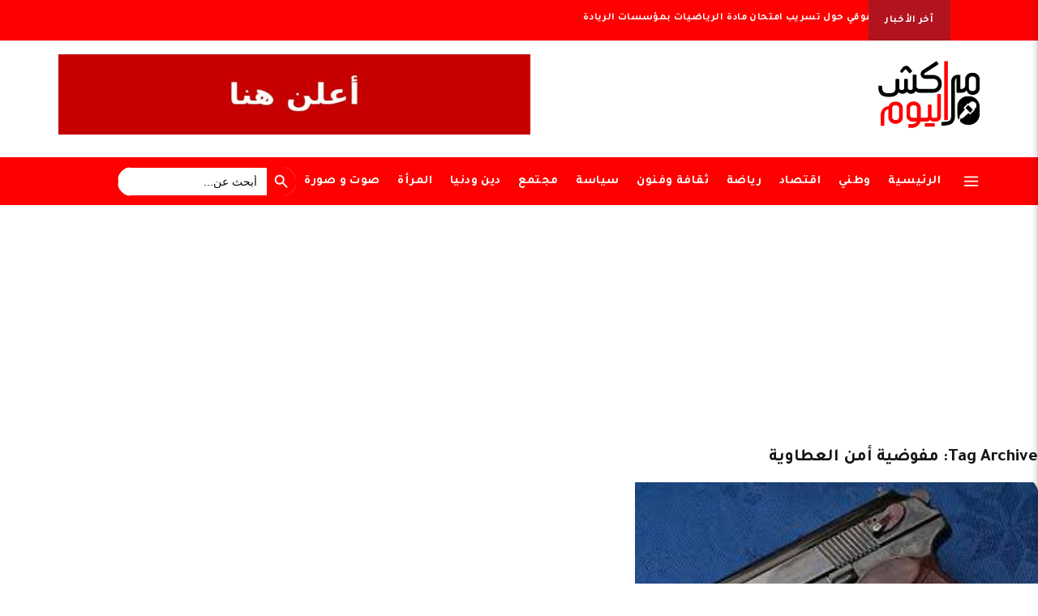

--- FILE ---
content_type: text/html; charset=UTF-8
request_url: https://www.marrakechalyaoum.com/tag/%D9%85%D9%81%D9%88%D8%B6%D9%8A%D8%A9-%D8%A3%D9%85%D9%86-%D8%A7%D9%84%D8%B9%D8%B7%D8%A7%D9%88%D9%8A%D8%A9/
body_size: 6062
content:
<!doctype html><html dir="rtl" lang="ar" class="no-js"><head><meta name="facebook-domain-verification" content="z384def5ulx7bu4mmfn1r8vlkzbgtg" /><meta charset="UTF-8"><link media="all" href="https://www.marrakechalyaoum.com/wp-content/cache/autoptimize/css/autoptimize_c1a14c838812c80e2e4884f8fdd02ce2.css" rel="stylesheet"><link media="screen" href="https://www.marrakechalyaoum.com/wp-content/cache/autoptimize/css/autoptimize_c9e16060162e851da2e800b0abcb68f3.css" rel="stylesheet"><title> مفوضية أمن العطاوية</title><link href="https://www.marrakechalyaoum.com/wp-content/themes/marrakech-alyaoum/images/favicon.ico" rel="shortcut icon"><meta http-equiv="X-UA-Compatible" content="IE=edge,chrome=1"><meta name="viewport" content="width=device-width, initial-scale=1.0"><meta name="google-site-verification" content="F5wxJKtv8mV9atZcTyJGEjXPnQVx9h_TmygtayLQF_U" /><meta name="msvalidate.01" content="C15319D5A69C9EF883BE2858B7A18C70" />  <script async src="https://www.googletagmanager.com/gtag/js?id=G-KM1EDM2ZRB"></script> <script async custom-element="amp-auto-ads"
        src="https://cdn.ampproject.org/v0/amp-auto-ads-0.1.js"></script> <meta name='robots' content='max-image-preview:large' /> <script type="text/javascript" src="https://www.marrakechalyaoum.com/wp-includes/js/jquery/jquery.min.js?ver=3.7.1" id="jquery-core-js"></script> <link rel="https://api.w.org/" href="https://www.marrakechalyaoum.com/wp-json/" /><link rel="alternate" title="JSON" type="application/json" href="https://www.marrakechalyaoum.com/wp-json/wp/v2/tags/7699" /><link rel="icon" href="https://www.marrakechalyaoum.com/wp-content/uploads/2024/02/cropped-Marrakech_Alyawm-32x32.png" sizes="32x32" /><link rel="icon" href="https://www.marrakechalyaoum.com/wp-content/uploads/2024/02/cropped-Marrakech_Alyawm-192x192.png" sizes="192x192" /><link rel="apple-touch-icon" href="https://www.marrakechalyaoum.com/wp-content/uploads/2024/02/cropped-Marrakech_Alyawm-180x180.png" /><meta name="msapplication-TileImage" content="https://www.marrakechalyaoum.com/wp-content/uploads/2024/02/cropped-Marrakech_Alyawm-270x270.png" /></head><body class="rtl archive tag tag-7699 wp-theme-marrakech-alyaoum marrakech-alyaoum"> <noscript><iframe src="https://www.googletagmanager.com/ns.html?id=GTM-T9SPBXR8"
height="0" width="0" style="display:none;visibility:hidden" loading="lazy"></iframe></noscript><div class="menu-mobile"><div class="menu-mobile-header"> <button type="button" class="navbar-toggle menu-mobile-close"> <img src="https://www.marrakechalyaoum.com/wp-content/themes/marrakech-alyaoum/icons/close.svg" alt="close"> </button><div class="nav-social"><ul><li><a href="https://www.facebook.com/marrakechalyaoumcom" target="_blank"><img src="https://www.marrakechalyaoum.com/wp-content/themes/marrakech-alyaoum/icons/facebook-icon.svg" alt=""></a></li><li><a href="https://twitter.com/marrakechalyaou" target="_blank"><img src="https://www.marrakechalyaoum.com/wp-content/themes/marrakech-alyaoum/icons/x-logo.svg" alt=""></a></li><li><a href="https://www.instagram.com/marrakech.alyaoum" target="_blank"><img src="https://www.marrakechalyaoum.com/wp-content/themes/marrakech-alyaoum/icons/instagram-icon.svg" alt=""></a></li><li><a href="https://www.youtube.com/channel/UCHR_ZgPctvoQjNna8pXiHbQ" target="_blank"><img src="https://www.marrakechalyaoum.com/wp-content/themes/marrakech-alyaoum/icons/youtube-icon.svg" alt=""></a></li><li><a href="https://www.tiktok.com/@marrakechalyaoum" target="_blank"><img src="https://www.marrakechalyaoum.com/wp-content/themes/marrakech-alyaoum/icons/tiktok-logo.svg" alt=""></a></li></ul></div></div><div class="menu-mobile-list"><ul><li id="menu-item-188" class="menu-item menu-item-type-post_type menu-item-object-page menu-item-home menu-item-188"><a href="https://www.marrakechalyaoum.com/">الرئيسية</a></li><li id="menu-item-138600" class="menu-item menu-item-type-taxonomy menu-item-object-category menu-item-138600"><a href="https://www.marrakechalyaoum.com/category/%d9%88%d8%b7%d9%86%d9%8a/">وطني</a></li><li id="menu-item-138577" class="menu-item menu-item-type-taxonomy menu-item-object-category menu-item-138577"><a href="https://www.marrakechalyaoum.com/category/%d8%a7%d9%82%d8%aa%d8%b5%d8%a7%d8%af/">اقتصاد</a></li><li id="menu-item-138578" class="menu-item menu-item-type-taxonomy menu-item-object-category menu-item-138578"><a href="https://www.marrakechalyaoum.com/category/%d8%a7%d9%84%d8%b1%d8%a3%d9%8a/">الرأي</a></li><li id="menu-item-138593" class="menu-item menu-item-type-taxonomy menu-item-object-category menu-item-138593"><a href="https://www.marrakechalyaoum.com/category/%d8%b5%d9%88%d8%aa-%d9%88-%d8%b5%d9%88%d8%b1%d8%a9/">صوت و صورة</a></li><li id="menu-item-138588" class="menu-item menu-item-type-taxonomy menu-item-object-category menu-item-138588"><a href="https://www.marrakechalyaoum.com/category/%d8%b1%d9%8a%d8%a7%d8%b6%d8%a9/">رياضة</a></li><li id="menu-item-138581" class="menu-item menu-item-type-taxonomy menu-item-object-category menu-item-138581"><a href="https://www.marrakechalyaoum.com/category/%d8%aa%d8%b1%d8%a8%d9%8a%d8%a9-%d9%88-%d8%a7%d9%84%d8%aa%d8%b9%d9%84%d9%8a%d9%85/">تربية وتعليم</a></li><li id="menu-item-138582" class="menu-item menu-item-type-taxonomy menu-item-object-category menu-item-138582"><a href="https://www.marrakechalyaoum.com/category/%d8%aa%d9%82%d8%a7%d9%81%d8%a9-%d9%88-%d9%81%d9%86%d9%88%d9%86/">ثقافة وفنون</a></li><li id="menu-item-138583" class="menu-item menu-item-type-taxonomy menu-item-object-category menu-item-138583"><a href="https://www.marrakechalyaoum.com/category/%d8%aa%d9%83%d9%86%d9%88%d9%84%d9%88%d8%ac%d9%8a%d8%a7/">تكنولوجيا</a></li><li id="menu-item-138579" class="menu-item menu-item-type-taxonomy menu-item-object-category menu-item-138579"><a href="https://www.marrakechalyaoum.com/category/%d8%a7%d9%84%d9%85%d8%b1%d8%a3%d8%a9/">المرأة</a></li><li id="menu-item-138585" class="menu-item menu-item-type-taxonomy menu-item-object-category menu-item-138585"><a href="https://www.marrakechalyaoum.com/category/%d8%ad%d9%88%d8%a7%d8%af%d8%ab/">حوادث</a></li><li id="menu-item-138586" class="menu-item menu-item-type-taxonomy menu-item-object-category menu-item-138586"><a href="https://www.marrakechalyaoum.com/category/%d8%af%d9%88%d9%84%d9%8a/">دولي</a></li><li id="menu-item-138587" class="menu-item menu-item-type-taxonomy menu-item-object-category menu-item-138587"><a href="https://www.marrakechalyaoum.com/category/%d8%af%d9%8a%d9%86-%d9%88%d8%af%d9%86%d9%8a%d8%a7/">دين ودنيا</a></li><li id="menu-item-138590" class="menu-item menu-item-type-taxonomy menu-item-object-category menu-item-138590"><a href="https://www.marrakechalyaoum.com/category/%d8%b3%d9%8a%d8%a7%d8%b3%d8%a9/">سياسة</a></li><li id="menu-item-138591" class="menu-item menu-item-type-taxonomy menu-item-object-category menu-item-138591"><a href="https://www.marrakechalyaoum.com/category/%d8%b5%d8%ad%d8%a7%d9%81%d8%a9/">صحافة</a></li><li id="menu-item-138592" class="menu-item menu-item-type-taxonomy menu-item-object-category menu-item-138592"><a href="https://www.marrakechalyaoum.com/category/%d8%b5%d8%ad%d8%a9/">صحة</a></li><li id="menu-item-138595" class="menu-item menu-item-type-taxonomy menu-item-object-category menu-item-138595"><a href="https://www.marrakechalyaoum.com/category/%d8%b9%d8%af%d8%a7%d9%84%d8%a9/">عدالة</a></li><li id="menu-item-138598" class="menu-item menu-item-type-taxonomy menu-item-object-category menu-item-138598"><a href="https://www.marrakechalyaoum.com/category/%d9%85%d8%ac%d8%aa%d9%85%d8%b9/">مجتمع</a></li></ul></div></div><div class="header-news"><div class="header-news-label">آخر الأخبار</div><div class="header-news-list"><div class="header-news-item"> <img src="https://www.marrakechalyaoum.com/wp-content/themes/marrakech-alyaoum/icons/logo.svg" alt=""> <a href="https://www.marrakechalyaoum.com/%d8%a8%d9%84%d8%a7%d8%ba-%d8%ad%d9%82%d9%88%d9%82%d9%8a-%d8%ad%d9%88%d9%84-%d8%aa%d8%b3%d8%b1%d9%8a%d8%a8-%d8%a7%d9%85%d8%aa%d8%ad%d8%a7%d9%86-%d9%85%d8%a7%d8%af%d8%a9-%d8%a7%d9%84%d8%b1%d9%8a%d8%a7/">بلاغ حقوقي حول تسريب امتحان مادة الرياضيات بمؤسسات الريادة</a></div><div class="header-news-item"> <img src="https://www.marrakechalyaoum.com/wp-content/themes/marrakech-alyaoum/icons/logo.svg" alt=""> <a href="https://www.marrakechalyaoum.com/%d8%a7%d9%84%d8%a5%d8%b4%d8%a7%d8%af%d8%a9-%d8%a8%d8%a7%d9%84%d9%86%d8%ac%d8%a7%d8%ad-%d8%a7%d9%84%d8%aa%d9%86%d8%b8%d9%8a%d9%85%d9%8a-%d9%84-%d9%83%d8%a7%d9%86-%d8%a7%d9%84%d9%85%d8%ba%d8%b1/">الإشادة بالنجاح التنظيمي ل &#8221; كان &#8221; المغرب 2025</a></div><div class="header-news-item"> <img src="https://www.marrakechalyaoum.com/wp-content/themes/marrakech-alyaoum/icons/logo.svg" alt=""> <a href="https://www.marrakechalyaoum.com/%d8%a8%d8%ad%d8%b6%d9%88%d8%b1-%d9%88%d8%b2%d9%8a%d8%b1-%d8%a7%d9%84%d9%81%d9%84%d8%a7%d8%ad%d8%a9-%d9%88%d8%b9%d8%a7%d9%85%d9%84-%d9%82%d9%84%d8%b9%d8%a9-%d8%a7%d9%84%d8%b3%d8%b1%d8%a7%d8%ba%d9%86/">بحضور وزير الفلاحة وعامل قلعة السراغنة افتتاح المعرض الوطني للزيتون بالعطاوية</a></div><div class="header-news-item"> <img src="https://www.marrakechalyaoum.com/wp-content/themes/marrakech-alyaoum/icons/logo.svg" alt=""> <a href="https://www.marrakechalyaoum.com/%d8%a7%d9%84%d8%ad%d9%85%d9%88%d8%b4%d9%8a-%d9%8a%d8%b3%d8%aa%d9%82%d8%a8%d9%84-%d8%b3%d9%81%d8%b1%d8%a7%d8%a1-%d8%af%d9%88%d9%84-%d9%85%d8%b9%d8%aa%d9%85%d8%af%d9%8a%d9%86-%d8%a8%d8%a7%d9%84%d9%85/">الحموشي يستقبل سفراء دول معتمدين بالمغرب</a></div><div class="header-news-item"> <img src="https://www.marrakechalyaoum.com/wp-content/themes/marrakech-alyaoum/icons/logo.svg" alt=""> <a href="https://www.marrakechalyaoum.com/%d8%a8%d9%84%d8%a7%d8%ba-%d8%ad%d9%82%d9%88%d9%82%d9%8a-%d8%ad%d9%88%d9%84-%d8%a7%d9%82%d8%aa%d8%ad%d8%a7%d9%85-%d8%a7%d9%84%d8%ad%d8%b1%d9%85-%d8%a7%d9%84%d8%ac%d8%a7%d9%85%d8%b9%d9%8a-%d8%a8%d8%a7/">بلاغ حقوقي حول اقتحام الحرم الجامعي بالقنيطرة</a></div><div class="header-news-item"> <img src="https://www.marrakechalyaoum.com/wp-content/themes/marrakech-alyaoum/icons/logo.svg" alt=""> <a href="https://www.marrakechalyaoum.com/%d8%a7%d9%84%d8%a8%d8%ab-%d9%81%d9%8a-%d9%85%d9%84%d9%81-60-%d9%82%d8%a7%d8%b5%d8%b1%d8%a7-%d8%a8%d9%85%d8%b1%d8%a7%d9%83%d8%b4-%d9%85%d9%86-%d8%ac%d9%8a%d9%84-z/">البث في ملف 60 قاصرا بمراكش من جيل Z</a></div><div class="header-news-item"> <img src="https://www.marrakechalyaoum.com/wp-content/themes/marrakech-alyaoum/icons/logo.svg" alt=""> <a href="https://www.marrakechalyaoum.com/%d8%aa%d9%83%d8%b1%d9%8a%d9%85-%d8%a7%d9%84%d8%ad%d8%a7%d8%ac-%d9%85%d8%ad%d9%85%d8%af-%d8%a8%d9%84%d8%b9%d8%a8%d8%a7%d8%b3-%d8%a7%d9%84%d8%a8%d9%88%d8%b9%d9%85%d8%b1%d9%8a/">تكريم الحاج محمد بلعباس البوعمري</a></div><div class="header-news-item"> <img src="https://www.marrakechalyaoum.com/wp-content/themes/marrakech-alyaoum/icons/logo.svg" alt=""> <a href="https://www.marrakechalyaoum.com/%d8%a7%d9%83%d8%aa%d8%b8%d8%a7%d8%b8-%d9%85%d9%87%d9%88%d9%84-%d8%a8%d8%b2%d9%82%d8%a7%d9%82-%d8%b6%d9%8a%d9%82-%d8%a8%d8%ad%d9%8a-%d8%a8%d9%88%d8%b4%d8%a7%d8%b1%d8%a8-%d9%80-%d8%aa%d8%a7%d8%b1%da%af/">اكتظاظ مهول بزقاق ضيق بحي بوشارب ـ تارگة</a></div><div class="header-news-item"> <img src="https://www.marrakechalyaoum.com/wp-content/themes/marrakech-alyaoum/icons/logo.svg" alt=""> <a href="https://www.marrakechalyaoum.com/%d8%a7%d9%82%d8%ad%d8%a7%d9%85-%d8%a7%d8%b7%d8%b1-%d8%aa%d8%b1%d8%a8%d9%88%d9%8a%d8%a9-%d9%81%d9%8a-%d8%b5%d8%b1%d8%a7%d8%b9%d8%a7%d8%aa-%d8%ac%d8%a7%d9%86%d8%a8%d9%8a%d8%a9-%d8%a8%d8%a2%d8%b3%d9%81/">اقحام اطر تربوية في صراعات جانبية بآسفي</a></div><div class="header-news-item"> <img src="https://www.marrakechalyaoum.com/wp-content/themes/marrakech-alyaoum/icons/logo.svg" alt=""> <a href="https://www.marrakechalyaoum.com/%d8%a7%d8%b3%d8%a8%d8%a7%d9%86%d9%8a%d8%a7-%d8%b6%d9%8a%d9%81-%d8%b4%d8%b1%d9%81-%d8%a7%d9%84%d9%85%d9%84%d8%aa%d9%82%d9%89-%d8%a7%d9%84%d9%88%d8%b7%d9%86%d9%8a-%d9%84%d9%84%d8%b2%d9%8a%d8%aa%d9%88/">اسبانيا ضيف شرف الملتقى الوطني للزيتون بالعطاوية</a></div></div></div><div class="header"><div class="container"> <a class="header-logo" href="https://www.marrakechalyaoum.com"> <img src="https://www.marrakechalyaoum.com/wp-content/themes/marrakech-alyaoum/icons/logo.svg" alt=""> </a><div class="header-ads"> <a href="" target="_blank"> <img src="https://www.marrakechalyaoum.com/wp-content/uploads/2025/05/WhatsApp-Image-2025-05-20-at-21.22.12-scaled.jpeg" alt="" loading="lazy"> </a></div></div></div><div class="header-menu-nav"><div class="container"> <button class="open-full-menu menu-mobile-open"><img src="https://www.marrakechalyaoum.com/wp-content/themes/marrakech-alyaoum/icons/menu-icon.svg" alt=""></button><div class="nav-content"><ul class="menu-items"><li id="menu-item-175" class="menu-item menu-item-type-post_type menu-item-object-page menu-item-home menu-item-175"><a href="https://www.marrakechalyaoum.com/">الرئيسية</a></li><li id="menu-item-138575" class="menu-item menu-item-type-taxonomy menu-item-object-category menu-item-138575"><a href="https://www.marrakechalyaoum.com/category/%d9%88%d8%b7%d9%86%d9%8a/">وطني</a></li><li id="menu-item-138566" class="menu-item menu-item-type-taxonomy menu-item-object-category menu-item-138566"><a href="https://www.marrakechalyaoum.com/category/%d8%a7%d9%82%d8%aa%d8%b5%d8%a7%d8%af/">اقتصاد</a></li><li id="menu-item-138571" class="menu-item menu-item-type-taxonomy menu-item-object-category menu-item-138571"><a href="https://www.marrakechalyaoum.com/category/%d8%b1%d9%8a%d8%a7%d8%b6%d8%a9/">رياضة</a></li><li id="menu-item-138568" class="menu-item menu-item-type-taxonomy menu-item-object-category menu-item-138568"><a href="https://www.marrakechalyaoum.com/category/%d8%aa%d9%82%d8%a7%d9%81%d8%a9-%d9%88-%d9%81%d9%86%d9%88%d9%86/">ثقافة وفنون</a></li><li id="menu-item-138572" class="menu-item menu-item-type-taxonomy menu-item-object-category menu-item-138572"><a href="https://www.marrakechalyaoum.com/category/%d8%b3%d9%8a%d8%a7%d8%b3%d8%a9/">سياسة</a></li><li id="menu-item-138574" class="menu-item menu-item-type-taxonomy menu-item-object-category menu-item-138574"><a href="https://www.marrakechalyaoum.com/category/%d9%85%d8%ac%d8%aa%d9%85%d8%b9/">مجتمع</a></li><li id="menu-item-138570" class="menu-item menu-item-type-taxonomy menu-item-object-category menu-item-138570"><a href="https://www.marrakechalyaoum.com/category/%d8%af%d9%8a%d9%86-%d9%88%d8%af%d9%86%d9%8a%d8%a7/">دين ودنيا</a></li><li id="menu-item-138567" class="menu-item menu-item-type-taxonomy menu-item-object-category menu-item-138567"><a href="https://www.marrakechalyaoum.com/category/%d8%a7%d9%84%d9%85%d8%b1%d8%a3%d8%a9/">المرأة</a></li><li id="menu-item-138573" class="menu-item menu-item-type-taxonomy menu-item-object-category menu-item-138573"><a href="https://www.marrakechalyaoum.com/category/%d8%b5%d9%88%d8%aa-%d9%88-%d8%b5%d9%88%d8%b1%d8%a9/">صوت و صورة</a></li></ul></div><div class="custom-search-wrapper"><form  class="is-search-form is-form-style is-form-style-3 is-form-id-158396 " action="https://www.marrakechalyaoum.com/" method="get" role="search" ><label for="is-search-input-158396"><span class="is-screen-reader-text">Search for:</span><input  type="search" id="is-search-input-158396" name="s" value="" class="is-search-input" placeholder="أبحث عن..." autocomplete=off /></label><button type="submit" class="is-search-submit"><span class="is-screen-reader-text">Search Button</span><span class="is-search-icon"><svg focusable="false" aria-label="Search" xmlns="http://www.w3.org/2000/svg" viewBox="0 0 24 24" width="24px"><path d="M15.5 14h-.79l-.28-.27C15.41 12.59 16 11.11 16 9.5 16 5.91 13.09 3 9.5 3S3 5.91 3 9.5 5.91 16 9.5 16c1.61 0 3.09-.59 4.23-1.57l.27.28v.79l5 4.99L20.49 19l-4.99-5zm-6 0C7.01 14 5 11.99 5 9.5S7.01 5 9.5 5 14 7.01 14 9.5 11.99 14 9.5 14z"></path></svg></span></button><input type="hidden" name="id" value="158396" /></form></div><div class="nav-social"><ul></ul></div></div></div><main role="main" aria-label="Content"><section><h1>Tag Archive: مفوضية أمن العطاوية</h1> <script async src="https://pagead2.googlesyndication.com/pagead/js/adsbygoogle.js?client=ca-pub-8200280409134962"
     crossorigin="anonymous"></script> <article id="post-127788" class="post-127788 post type-post status-publish format-standard has-post-thumbnail hentry category-52 category-63 tag-7698 tag-7699 tag-4593"> <a href="https://www.marrakechalyaoum.com/%d8%a5%d8%b3%d8%aa%d8%ae%d8%af%d8%a7%d9%85-%d8%a7%d9%84%d8%b1%d8%b5%d8%a7%d8%b5-%d8%a8%d8%a7%d9%84%d8%b9%d8%b7%d8%a7%d9%88%d9%8a%d8%a9-%d9%84%d8%aa%d9%88%d9%82%d9%8a%d9%81/" title="إستخدام الرصاص بالعطاوية لتوقيف &#8230;"> <img src="https://www.marrakechalyaoum.com/wp-content/uploads/2023/06/Screenshot_2023-06-16-15-59-53-648_com.google.android.googlequicksearchbox-edit.jpg" class="attachment-120x120 size-120x120 wp-post-image" alt="" decoding="async" loading="lazy" /> </a><h2> <a href="https://www.marrakechalyaoum.com/%d8%a5%d8%b3%d8%aa%d8%ae%d8%af%d8%a7%d9%85-%d8%a7%d9%84%d8%b1%d8%b5%d8%a7%d8%b5-%d8%a8%d8%a7%d9%84%d8%b9%d8%b7%d8%a7%d9%88%d9%8a%d8%a9-%d9%84%d8%aa%d9%88%d9%82%d9%8a%d9%81/" title="إستخدام الرصاص بالعطاوية لتوقيف &#8230;">إستخدام الرصاص بالعطاوية لتوقيف &#8230;</a></h2> <span class="date"> <time datetime="2023-08-22 10:53"> 22 أغسطس 2023 10:53 </time> </span> <span class="author">Published by <a href="https://www.marrakechalyaoum.com/author/halim/" title="مقالات حليم السريدي" rel="author">حليم السريدي</a></span> <span class="comments"><a href="https://www.marrakechalyaoum.com/%d8%a5%d8%b3%d8%aa%d8%ae%d8%af%d8%a7%d9%85-%d8%a7%d9%84%d8%b1%d8%b5%d8%a7%d8%b5-%d8%a8%d8%a7%d9%84%d8%b9%d8%b7%d8%a7%d9%88%d9%8a%d8%a9-%d9%84%d8%aa%d9%88%d9%82%d9%8a%d9%81/#respond">Leave your thoughts</a></span> &lt;p&gt;افاد بلاغ لولاية امن مراكش ان مفتش شرطة يعمل بالمفوضية الجهوية للأمن بمدينة العطاوية، إضطر لاستعمال سلاحه الوظيفي في تدخل [&hellip;]&lt;/p&gt;</article><div class="pagination"></div></section></main>  <script async src="https://pagead2.googlesyndication.com/pagead/js/adsbygoogle.js?client=ca-pub-8200280409134962"
     crossorigin="anonymous"></script> <aside class="sidebar" role="complementary"><form class="search" method="get" action="https://www.marrakechalyaoum.com"><div role="search"> <input class="search-input" type="search" name="s" aria-label="Search site for:" placeholder="To search, type and hit enter."> <button class="search-submit" type="submit">Search</button></div></form><div class="sidebar-widget"></div><div class="sidebar-widget"></div></aside><div class="footer"><div class="container"><div class="row"><div class="col-3 footer-col1"> <img class="footer-logo" src="https://www.marrakechalyaoum.com/wp-content/themes/marrakech-alyaoum/icons/logo.svg" alt=""><div class="nav-social"><ul><li><a href="https://www.facebook.com/marrakechalyaoumcom" target="_blank"><img src="https://www.marrakechalyaoum.com/wp-content/themes/marrakech-alyaoum/icons/facebook-icon.svg" alt=""></a></li><li><a href="https://twitter.com/marrakechalyaou" target="_blank"><img src="https://www.marrakechalyaoum.com/wp-content/themes/marrakech-alyaoum/icons/x-logo.svg" alt=""></a></li><li><a href="https://www.instagram.com/marrakech.alyaoum" target="_blank"><img src="https://www.marrakechalyaoum.com/wp-content/themes/marrakech-alyaoum/icons/instagram-icon.svg" alt=""></a></li><li><a href="https://www.youtube.com/channel/UCHR_ZgPctvoQjNna8pXiHbQ" target="_blank"><img src="https://www.marrakechalyaoum.com/wp-content/themes/marrakech-alyaoum/icons/youtube-icon.svg" alt=""></a></li><li><a href="https://www.tiktok.com/@marrakechalyaoum" target="_blank"><img src="https://www.marrakechalyaoum.com/wp-content/themes/marrakech-alyaoum/icons/tiktok-logo.svg" alt=""></a></li></ul></div><div class=""> <iframe name="f636057f348d6b1e1" width="1000px" height="1000px" data-testid="fb:page Facebook Social Plugin" title="fb:page Facebook Social Plugin" frameborder="0" allowtransparency="true" allowfullscreen="true" scrolling="no" allow="encrypted-media" src="https://web.facebook.com/v3.2/plugins/page.php?adapt_container_width=true&amp;app_id=&amp;channel=https%3A%2F%2Fstaticxx.facebook.com%2Fx%2Fconnect%2Fxd_arbiter%2F%3Fversion%3D46%23cb%3Dfab3932d41687230d%26domain%3Dwww.marrakechalyaoum.com%26is_canvas%3Dfalse%26origin%3Dhttps%253A%252F%252Fwww.marrakechalyaoum.com%252Ff08b47cb6be62429e%26relation%3Dparent.parent&amp;container_width=308&amp;hide_cover=false&amp;href=http%3A%2F%2Fwww.facebook.com%2Fmarrakechalyaoumcom%2F&amp;locale=en_US&amp;sdk=joey&amp;show_facepile=false&amp;show_posts=false" style="border: none; visibility: visible; width: 308px; height: 130px;" class="" loading="lazy"></iframe></div></div><div class="col-2 footer-col2"><div id="nav_menu-5" class="widget_nav_menu"><h3 class="footer-title">الأقسام</h3><ul id="menu-footer-menu-1" class="menu"><li id="menu-item-138660" class="menu-item menu-item-type-post_type menu-item-object-page menu-item-home menu-item-138660"><a href="https://www.marrakechalyaoum.com/">الرئيسية</a></li><li id="menu-item-138669" class="menu-item menu-item-type-taxonomy menu-item-object-category menu-item-138669"><a href="https://www.marrakechalyaoum.com/category/%d9%88%d8%b7%d9%86%d9%8a/">وطني</a></li><li id="menu-item-138661" class="menu-item menu-item-type-taxonomy menu-item-object-category menu-item-138661"><a href="https://www.marrakechalyaoum.com/category/%d8%a7%d9%82%d8%aa%d8%b5%d8%a7%d8%af/">اقتصاد</a></li><li id="menu-item-138665" class="menu-item menu-item-type-taxonomy menu-item-object-category menu-item-138665"><a href="https://www.marrakechalyaoum.com/category/%d8%b1%d9%8a%d8%a7%d8%b6%d8%a9/">رياضة</a></li><li id="menu-item-138666" class="menu-item menu-item-type-taxonomy menu-item-object-category menu-item-138666"><a href="https://www.marrakechalyaoum.com/category/%d8%b3%d9%8a%d8%a7%d8%b3%d8%a9/">سياسة</a></li><li id="menu-item-138668" class="menu-item menu-item-type-taxonomy menu-item-object-category menu-item-138668"><a href="https://www.marrakechalyaoum.com/category/%d9%85%d8%ac%d8%aa%d9%85%d8%b9/">مجتمع</a></li><li id="menu-item-138663" class="menu-item menu-item-type-taxonomy menu-item-object-category menu-item-138663"><a href="https://www.marrakechalyaoum.com/category/%d8%aa%d9%82%d8%a7%d9%81%d8%a9-%d9%88-%d9%81%d9%86%d9%88%d9%86/">ثقافة وفنون</a></li><li id="menu-item-138664" class="menu-item menu-item-type-taxonomy menu-item-object-category menu-item-138664"><a href="https://www.marrakechalyaoum.com/category/%d8%af%d9%8a%d9%86-%d9%88%d8%af%d9%86%d9%8a%d8%a7/">دين ودنيا</a></li><li id="menu-item-138662" class="menu-item menu-item-type-taxonomy menu-item-object-category menu-item-138662"><a href="https://www.marrakechalyaoum.com/category/%d8%a7%d9%84%d9%85%d8%b1%d8%a3%d8%a9/">المرأة</a></li><li id="menu-item-138667" class="menu-item menu-item-type-taxonomy menu-item-object-category menu-item-138667"><a href="https://www.marrakechalyaoum.com/category/%d8%b5%d9%88%d8%aa-%d9%88-%d8%b5%d9%88%d8%b1%d8%a9/">صوت و صورة</a></li></ul></div></div><div class="col-3 footer-col3"><div id="nav_menu-4" class="widget_nav_menu"><h3 class="footer-title">مراكش اليوم</h3><ul id="menu-footer-menu-2" class="menu"><li id="menu-item-232" class="menu-item menu-item-type-post_type menu-item-object-page menu-item-232"><a href="https://www.marrakechalyaoum.com/%d9%87%d9%8a%d8%a3%d8%a9-%d8%a7%d9%84%d8%aa%d8%ad%d8%b1%d9%8a%d8%b1/">هيأة التحرير</a></li><li id="menu-item-229" class="menu-item menu-item-type-post_type menu-item-object-page menu-item-229"><a href="https://www.marrakechalyaoum.com/%d8%a7%d8%aa%d9%81%d8%a7%d9%82%d9%8a%d8%a9-%d8%a7%d9%84%d8%a7%d8%b3%d8%aa%d8%ae%d8%af%d8%a7%d9%85/">اتفاقية الاستخدام</a></li><li id="menu-item-230" class="menu-item menu-item-type-post_type menu-item-object-page menu-item-230"><a href="https://www.marrakechalyaoum.com/%d8%b3%d9%8a%d8%a7%d8%b3%d8%a9-%d8%a7%d9%84%d8%ae%d8%b5%d9%88%d8%b5%d9%8a%d8%a9/">سياسة الخصوصية</a></li></ul></div></div><div class="col-4 footer-col4"><h3 class="footer-title">النشرة الإخبارية</h3><div class="footer-newsletter-desc"> اشترك الآن في النشرة البريدية لجريدة مراكش اليوم، لتصلك آخر الأخبار يوميا</div><div class="footer-newsletter-form"><div class="wpcf7 no-js" id="wpcf7-f259-o1" lang="fr-FR" dir="ltr" data-wpcf7-id="259"><div class="screen-reader-response"><p role="status" aria-live="polite" aria-atomic="true"></p><ul></ul></div><form action="/tag/%D9%85%D9%81%D9%88%D8%B6%D9%8A%D8%A9-%D8%A3%D9%85%D9%86-%D8%A7%D9%84%D8%B9%D8%B7%D8%A7%D9%88%D9%8A%D8%A9/#wpcf7-f259-o1" method="post" class="wpcf7-form init" aria-label="Formulaire de contact" novalidate="novalidate" data-status="init"><fieldset class="hidden-fields-container"><input type="hidden" name="_wpcf7" value="259" /><input type="hidden" name="_wpcf7_version" value="6.1.4" /><input type="hidden" name="_wpcf7_locale" value="fr_FR" /><input type="hidden" name="_wpcf7_unit_tag" value="wpcf7-f259-o1" /><input type="hidden" name="_wpcf7_container_post" value="0" /><input type="hidden" name="_wpcf7_posted_data_hash" value="" /></fieldset><p><span class="wpcf7-form-control-wrap" data-name="email"><input size="40" maxlength="400" class="wpcf7-form-control wpcf7-email wpcf7-validates-as-required wpcf7-text wpcf7-validates-as-email footer-newsletter-input" aria-required="true" aria-invalid="false" placeholder="عنوان البريد الإلكتروني" value="" type="email" name="email" /></span><input class="wpcf7-form-control wpcf7-submit has-spinner footer-newsletter-btn" type="submit" value="اشترك" /></p><div class="wpcf7-response-output" aria-hidden="true"></div></form></div></div></div></div></div></div><div class="copyright"> <span>مراكش اليوم جريدة إلكترونية مغربية مستقلة جميع الحقوق محفوظة © 2025 </span></div> <script type="speculationrules">{"prefetch":[{"source":"document","where":{"and":[{"href_matches":"/*"},{"not":{"href_matches":["/wp-*.php","/wp-admin/*","/wp-content/uploads/*","/wp-content/*","/wp-content/plugins/*","/wp-content/themes/marrakech-alyaoum/*","/*\\?(.+)"]}},{"not":{"selector_matches":"a[rel~=\"nofollow\"]"}},{"not":{"selector_matches":".no-prefetch, .no-prefetch a"}}]},"eagerness":"conservative"}]}</script> <script type="text/javascript" src="https://www.marrakechalyaoum.com/wp-includes/js/dist/hooks.min.js?ver=dd5603f07f9220ed27f1" id="wp-hooks-js"></script> <script type="text/javascript" src="https://www.marrakechalyaoum.com/wp-includes/js/dist/i18n.min.js?ver=c26c3dc7bed366793375" id="wp-i18n-js"></script> <script defer src="https://www.marrakechalyaoum.com/wp-content/cache/autoptimize/js/autoptimize_79ceb6a4bddd0c0c550088f5cc4f37b8.js"></script></body></html>

--- FILE ---
content_type: text/html; charset=utf-8
request_url: https://www.google.com/recaptcha/api2/aframe
body_size: 268
content:
<!DOCTYPE HTML><html><head><meta http-equiv="content-type" content="text/html; charset=UTF-8"></head><body><script nonce="eoKC436I-zgbpgQT4XKI8g">/** Anti-fraud and anti-abuse applications only. See google.com/recaptcha */ try{var clients={'sodar':'https://pagead2.googlesyndication.com/pagead/sodar?'};window.addEventListener("message",function(a){try{if(a.source===window.parent){var b=JSON.parse(a.data);var c=clients[b['id']];if(c){var d=document.createElement('img');d.src=c+b['params']+'&rc='+(localStorage.getItem("rc::a")?sessionStorage.getItem("rc::b"):"");window.document.body.appendChild(d);sessionStorage.setItem("rc::e",parseInt(sessionStorage.getItem("rc::e")||0)+1);localStorage.setItem("rc::h",'1769032479661');}}}catch(b){}});window.parent.postMessage("_grecaptcha_ready", "*");}catch(b){}</script></body></html>